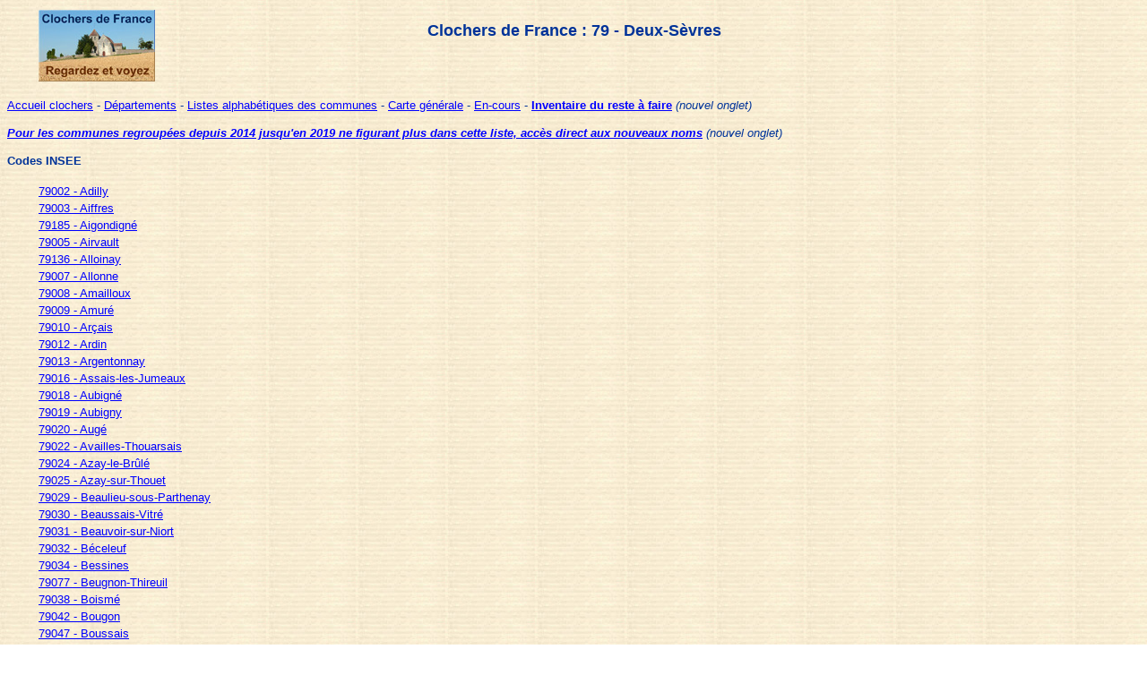

--- FILE ---
content_type: text/html
request_url: https://clochers.org/Fichiers_HTML/Accueil/Accueil_clochers/79/accueil_79.htm
body_size: 4354
content:
<TITLE>Clochers de France : 79 - Deux-Sèvres</TITLE>
<meta http-equiv="Content-Type" content="text/html; charset=iso-8859-1">
<meta http-equiv="Pragma" content="no-cache">
<body background="../../../../papier_ingres.jpg" text="#003399" link="#0000FF" vlink="#990000">
<div align="center">
  <table width="95%" border="0">
    <tr> 
      <td width="12%" height="50" rowspan="2"><img src="../../../../logo_regardez_et_voyez.jpg"></td>
      <td width="76%" height="50"><div align="center"><strong><font size="+1" face="Arial, Helvetica, sans-serif">Clochers 
          de France : 79 - Deux-Sèvres</font></strong></div></td>
      <td width="12%" height="50">&nbsp;</td>
    </tr>
    <tr> 
      <td width="76%" height="30"><div align="center"><font size="-1" face="Arial, Helvetica, sans-serif"><font color="#049401" size="-1"><strong><em></em></strong></font></font></div></td>
      <td width="12%" height="30">&nbsp;</td>
    </tr>
  </table>
  
<p align="left"><font size="-1" face="Arial, Helvetica, sans-serif"><a href="../../../../index_second.htm">Accueil 
  clochers</a> - <a href="../../Generaux/accueil_clochers.htm">D&eacute;partements</a> 
  - <a href="../../Generaux/accueil_com_a.htm">Listes&nbsp;alphab&eacute;tiques 
  des&nbsp;communes</a> - <a href="../../../../carte_accueil_active.htm">Carte 
  g&eacute;n&eacute;rale</a> <a href="accueil_ec_79.htm"></a>- <a href="accueil_ec_79.htm"></a><a href="accueil_ec_79.htm">En-cours</a><a href="accueil_ec_01.htm"></a> 
  - <a href="../../../../Base_de_donnees_consultation/ListesDep_Intentions/Intentions_79.htm" target="_blank"><strong>Inventaire 
  du reste &agrave; faire</strong></a></font><FONT 

face="Arial, Helvetica, sans-serif"><FONT size=-1><FONT face="Arial, Helvetica, sans-serif"><font face="Arial, Helvetica, sans-serif"><font face="Arial, Helvetica, sans-serif"><em> 
  (nouvel onglet)</em></font></font></FONT></FONT></FONT></p>
<p align="left"><FONT 

face="Arial, Helvetica, sans-serif"><FONT size=-1><FONT face="Arial, Helvetica, sans-serif"><font face="Arial, Helvetica, sans-serif"><font face="Arial, Helvetica, sans-serif"><strong><a href="../../../../liste_communes_visiteurs.htm" target="_blank"><em>Pour 
  les communes regroup&eacute;es depuis 2014 jusqu'en 2019 ne figurant plus dans 
  cette liste, acc&egrave;s direct aux nouveaux noms</em></a></strong><em> (nouvel 
  onglet)</em></font></font></FONT></FONT></FONT></p>
<p align="left"><font size="-1" face="Arial, Helvetica, sans-serif"><strong>Codes 
  INSEE</strong></font></p>
  <table width="95%" border="0">
    <tr> 
      <td width="100%"><div align="left"><font size="-1" face="Arial, Helvetica, sans-serif"><a href="accueil_79002.htm">79002 - Adilly</a></font></div></td> 
    </tr> 
    <tr> 
      <td width="100%"><div align="left"><font size="-1" face="Arial, Helvetica, sans-serif"><a href="accueil_79003.htm">79003 - Aiffres</a></font></div></td> 
    </tr> 
    <tr> 
      <td width="100%"><div align="left"><font size="-1" face="Arial, Helvetica, sans-serif"><a href="accueil_79185.htm">79185 - Aigondigné</a></font></div></td> 
    </tr> 
    <tr> 
      <td width="100%"><div align="left"><font size="-1" face="Arial, Helvetica, sans-serif"><a href="accueil_79005.htm">79005 - Airvault</a></font></div></td> 
    </tr> 
    <tr> 
      <td width="100%"><div align="left"><font size="-1" face="Arial, Helvetica, sans-serif"><a href="accueil_79136.htm">79136 - Alloinay</a></font></div></td> 
    </tr> 
    <tr> 
      <td width="100%"><div align="left"><font size="-1" face="Arial, Helvetica, sans-serif"><a href="accueil_79007.htm">79007 - Allonne</a></font></div></td> 
    </tr> 
    <tr> 
      <td width="100%"><div align="left"><font size="-1" face="Arial, Helvetica, sans-serif"><a href="accueil_79008.htm">79008 - Amailloux</a></font></div></td> 
    </tr> 
    <tr> 
      <td width="100%"><div align="left"><font size="-1" face="Arial, Helvetica, sans-serif"><a href="accueil_79009.htm">79009 - Amuré</a></font></div></td> 
    </tr> 
    <tr> 
      <td width="100%"><div align="left"><font size="-1" face="Arial, Helvetica, sans-serif"><a href="accueil_79010.htm">79010 - Arçais</a></font></div></td> 
    </tr> 
    <tr> 
      <td width="100%"><div align="left"><font size="-1" face="Arial, Helvetica, sans-serif"><a href="accueil_79012.htm">79012 - Ardin</a></font></div></td> 
    </tr> 
    <tr> 
      <td width="100%"><div align="left"><font size="-1" face="Arial, Helvetica, sans-serif"><a href="accueil_79013.htm">79013 - Argentonnay</a></font></div></td> 
    </tr> 
    <tr> 
      <td width="100%"><div align="left"><font size="-1" face="Arial, Helvetica, sans-serif"><a href="accueil_79016.htm">79016 - Assais-les-Jumeaux</a></font></div></td> 
    </tr> 
    <tr> 
      <td width="100%"><div align="left"><font size="-1" face="Arial, Helvetica, sans-serif"><a href="accueil_79018.htm">79018 - Aubigné</a></font></div></td> 
    </tr> 
    <tr> 
      <td width="100%"><div align="left"><font size="-1" face="Arial, Helvetica, sans-serif"><a href="accueil_79019.htm">79019 - Aubigny</a></font></div></td> 
    </tr> 
    <tr> 
      <td width="100%"><div align="left"><font size="-1" face="Arial, Helvetica, sans-serif"><a href="accueil_79020.htm">79020 - Augé</a></font></div></td> 
    </tr> 
    <tr> 
      <td width="100%"><div align="left"><font size="-1" face="Arial, Helvetica, sans-serif"><a href="accueil_79022.htm">79022 - Availles-Thouarsais</a></font></div></td> 
    </tr> 
    <tr> 
      <td width="100%"><div align="left"><font size="-1" face="Arial, Helvetica, sans-serif"><a href="accueil_79024.htm">79024 - Azay-le-Brûlé</a></font></div></td> 
    </tr> 
    <tr> 
      <td width="100%"><div align="left"><font size="-1" face="Arial, Helvetica, sans-serif"><a href="accueil_79025.htm">79025 - Azay-sur-Thouet</a></font></div></td> 
    </tr> 
    <tr> 
      <td width="100%"><div align="left"><font size="-1" face="Arial, Helvetica, sans-serif"><a href="accueil_79029.htm">79029 - Beaulieu-sous-Parthenay</a></font></div></td> 
    </tr> 
    <tr> 
      <td width="100%"><div align="left"><font size="-1" face="Arial, Helvetica, sans-serif"><a href="accueil_79030.htm">79030 - Beaussais-Vitré</a></font></div></td> 
    </tr> 
    <tr> 
      <td width="100%"><div align="left"><font size="-1" face="Arial, Helvetica, sans-serif"><a href="accueil_79031.htm">79031 - Beauvoir-sur-Niort</a></font></div></td> 
    </tr> 
    <tr> 
      <td width="100%"><div align="left"><font size="-1" face="Arial, Helvetica, sans-serif"><a href="accueil_79032.htm">79032 - Béceleuf</a></font></div></td> 
    </tr> 
    <tr> 
      <td width="100%"><div align="left"><font size="-1" face="Arial, Helvetica, sans-serif"><a href="accueil_79034.htm">79034 - Bessines</a></font></div></td> 
    </tr> 
    <tr> 
      <td width="100%"><div align="left"><font size="-1" face="Arial, Helvetica, sans-serif"><a href="accueil_79077.htm">79077 - Beugnon-Thireuil</a></font></div></td> 
    </tr> 
    <tr> 
      <td width="100%"><div align="left"><font size="-1" face="Arial, Helvetica, sans-serif"><a href="accueil_79038.htm">79038 - Boismé</a></font></div></td> 
    </tr> 
    <tr> 
      <td width="100%"><div align="left"><font size="-1" face="Arial, Helvetica, sans-serif"><a href="accueil_79042.htm">79042 - Bougon</a></font></div></td> 
    </tr> 
    <tr> 
      <td width="100%"><div align="left"><font size="-1" face="Arial, Helvetica, sans-serif"><a href="accueil_79047.htm">79047 - Boussais</a></font></div></td> 
    </tr> 
    <tr> 
      <td width="100%"><div align="left"><font size="-1" face="Arial, Helvetica, sans-serif"><a href="accueil_79049.htm">79049 - Bressuire</a></font></div></td> 
    </tr> 
    <tr> 
      <td width="100%"><div align="left"><font size="-1" face="Arial, Helvetica, sans-serif"><a href="accueil_79050.htm">79050 - Bretignolles</a></font></div></td> 
    </tr> 
    <tr> 
      <td width="100%"><div align="left"><font size="-1" face="Arial, Helvetica, sans-serif"><a href="accueil_79056.htm">79056 - Brion-près-Thouet</a></font></div></td> 
    </tr> 
    <tr> 
      <td width="100%"><div align="left"><font size="-1" face="Arial, Helvetica, sans-serif"><a href="accueil_79057.htm">79057 - Brioux-sur-Boutonne</a></font></div></td> 
    </tr> 
    <tr> 
      <td width="100%"><div align="left"><font size="-1" face="Arial, Helvetica, sans-serif"><a href="accueil_79058.htm">79058 - Brûlain</a></font></div></td> 
    </tr> 
    <tr> 
      <td width="100%"><div align="left"><font size="-1" face="Arial, Helvetica, sans-serif"><a href="accueil_79060.htm">79060 - Caunay</a></font></div></td> 
    </tr> 
    <tr> 
      <td width="100%"><div align="left"><font size="-1" face="Arial, Helvetica, sans-serif"><a href="accueil_79061.htm">79061 - Celles-sur-Belle</a></font></div></td> 
    </tr> 
    <tr> 
      <td width="100%"><div align="left"><font size="-1" face="Arial, Helvetica, sans-serif"><a href="accueil_79062.htm">79062 - Cerizay</a></font></div></td> 
    </tr> 
    <tr> 
      <td width="100%"><div align="left"><font size="-1" face="Arial, Helvetica, sans-serif"><a href="accueil_79066.htm">79066 - Champdeniers</a></font></div></td> 
    </tr> 
    <tr> 
      <td width="100%"><div align="left"><font size="-1" face="Arial, Helvetica, sans-serif"><a href="accueil_79069.htm">79069 - Chanteloup</a></font></div></td> 
    </tr> 
    <tr> 
      <td width="100%"><div align="left"><font size="-1" face="Arial, Helvetica, sans-serif"><a href="accueil_79080.htm">79080 - Châtillon-sur-Thouet</a></font></div></td> 
    </tr> 
    <tr> 
      <td width="100%"><div align="left"><font size="-1" face="Arial, Helvetica, sans-serif"><a href="accueil_79081.htm">79081 - Chauray</a></font></div></td> 
    </tr> 
    <tr> 
      <td width="100%"><div align="left"><font size="-1" face="Arial, Helvetica, sans-serif"><a href="accueil_79083.htm">79083 - Chef-Boutonne</a></font></div></td> 
    </tr> 
    <tr> 
      <td width="100%"><div align="left"><font size="-1" face="Arial, Helvetica, sans-serif"><a href="accueil_79084.htm">79084 - Chenay</a></font></div></td> 
    </tr> 
    <tr> 
      <td width="100%"><div align="left"><font size="-1" face="Arial, Helvetica, sans-serif"><a href="accueil_79085.htm">79085 - Chérigné</a></font></div></td> 
    </tr> 
    <tr> 
      <td width="100%"><div align="left"><font size="-1" face="Arial, Helvetica, sans-serif"><a href="accueil_79086.htm">79086 - Cherveux</a></font></div></td> 
    </tr> 
    <tr> 
      <td width="100%"><div align="left"><font size="-1" face="Arial, Helvetica, sans-serif"><a href="accueil_79087.htm">79087 - Chey</a></font></div></td> 
    </tr> 
    <tr> 
      <td width="100%"><div align="left"><font size="-1" face="Arial, Helvetica, sans-serif"><a href="accueil_79088.htm">79088 - Chiché</a><font color="#CC3366" size="-1"> N-25/05</font></font></div></td> 
    </tr> 
    <tr> 
      <td width="100%"><div align="left"><font size="-1" face="Arial, Helvetica, sans-serif"><a href="accueil_79090.htm">79090 - Chizé</a></font></div></td> 
    </tr> 
    <tr> 
      <td width="100%"><div align="left"><font size="-1" face="Arial, Helvetica, sans-serif"><a href="accueil_79091.htm">79091 - Cirières</a></font></div></td> 
    </tr> 
    <tr> 
      <td width="100%"><div align="left"><font size="-1" face="Arial, Helvetica, sans-serif"><a href="accueil_79092.htm">79092 - Clavé</a></font></div></td> 
    </tr> 
    <tr> 
      <td width="100%"><div align="left"><font size="-1" face="Arial, Helvetica, sans-serif"><a href="accueil_79094.htm">79094 - Clessé</a></font></div></td> 
    </tr> 
    <tr> 
      <td width="100%"><div align="left"><font size="-1" face="Arial, Helvetica, sans-serif"><a href="accueil_79095.htm">79095 - Clussais-la-Pommeraie</a></font></div></td> 
    </tr> 
    <tr> 
      <td width="100%"><div align="left"><font size="-1" face="Arial, Helvetica, sans-serif"><a href="accueil_79096.htm">79096 - Combrand</a></font></div></td> 
    </tr> 
    <tr> 
      <td width="100%"><div align="left"><font size="-1" face="Arial, Helvetica, sans-serif"><a href="accueil_79100.htm">79100 - Coulon</a></font></div></td> 
    </tr> 
    <tr> 
      <td width="100%"><div align="left"><font size="-1" face="Arial, Helvetica, sans-serif"><a href="accueil_79101.htm">79101 - Coulonges-sur-l'Autize</a></font></div></td> 
    </tr> 
    <tr> 
      <td width="100%"><div align="left"><font size="-1" face="Arial, Helvetica, sans-serif"><a href="accueil_79102.htm">79102 - Coulonges-Thouarsais</a></font></div></td> 
    </tr> 
    <tr> 
      <td width="100%"><div align="left"><font size="-1" face="Arial, Helvetica, sans-serif"><a href="accueil_79103.htm">79103 - Courlay</a></font></div></td> 
    </tr> 
    <tr> 
      <td width="100%"><div align="left"><font size="-1" face="Arial, Helvetica, sans-serif"><a href="accueil_79104.htm">79104 - Cours</a></font></div></td> 
    </tr> 
    <tr> 
      <td width="100%"><div align="left"><font size="-1" face="Arial, Helvetica, sans-serif"><a href="accueil_79106.htm">79106 - Couture-d'Argenson</a></font></div></td> 
    </tr> 
    <tr> 
      <td width="100%"><div align="left"><font size="-1" face="Arial, Helvetica, sans-serif"><a href="accueil_79108.htm">79108 - Doux</a></font></div></td> 
    </tr> 
    <tr> 
      <td width="100%"><div align="left"><font size="-1" face="Arial, Helvetica, sans-serif"><a href="accueil_79109.htm">79109 - Échiré</a></font></div></td> 
    </tr> 
    <tr> 
      <td width="100%"><div align="left"><font size="-1" face="Arial, Helvetica, sans-serif"><a href="accueil_79111.htm">79111 - Ensigné</a></font></div></td> 
    </tr> 
    <tr> 
      <td width="100%"><div align="left"><font size="-1" face="Arial, Helvetica, sans-serif"><a href="accueil_79112.htm">79112 - Épannes</a></font></div></td> 
    </tr> 
    <tr> 
      <td width="100%"><div align="left"><font size="-1" face="Arial, Helvetica, sans-serif"><a href="accueil_79114.htm">79114 - Exireuil</a></font></div></td> 
    </tr> 
    <tr> 
      <td width="100%"><div align="left"><font size="-1" face="Arial, Helvetica, sans-serif"><a href="accueil_79115.htm">79115 - Exoudun</a></font></div></td> 
    </tr> 
    <tr> 
      <td width="100%"><div align="left"><font size="-1" face="Arial, Helvetica, sans-serif"><a href="accueil_79116.htm">79116 - Faye-l'Abbesse</a></font></div></td> 
    </tr> 
    <tr> 
      <td width="100%"><div align="left"><font size="-1" face="Arial, Helvetica, sans-serif"><a href="accueil_79117.htm">79117 - Faye-sur-Ardin</a></font></div></td> 
    </tr> 
    <tr> 
      <td width="100%"><div align="left"><font size="-1" face="Arial, Helvetica, sans-serif"><a href="accueil_79118.htm">79118 - Fénery</a><font color="#CC3366" size="-1"> N-25/05</font></font></div></td> 
    </tr> 
    <tr> 
      <td width="100%"><div align="left"><font size="-1" face="Arial, Helvetica, sans-serif"><a href="accueil_79119.htm">79119 - Fenioux</a></font></div></td> 
    </tr> 
    <tr> 
      <td width="100%"><div align="left"><font size="-1" face="Arial, Helvetica, sans-serif"><a href="accueil_79121.htm">79121 - Fomperron</a></font></div></td> 
    </tr> 
    <tr> 
      <td width="100%"><div align="left"><font size="-1" face="Arial, Helvetica, sans-serif"><a href="accueil_79122.htm">79122 - Fontenille-Saint-Martin-d'Entraigues</a><font color="#CC3366" size="-1"> N-25/05</font></font></div></td> 
    </tr> 
    <tr> 
      <td width="100%"><div align="left"><font size="-1" face="Arial, Helvetica, sans-serif"><a href="accueil_79064.htm">79064 - Fontivillié</a><font color="#CC3366" size="-1"> N-25/05</font></font></div></td> 
    </tr> 
    <tr> 
      <td width="100%"><div align="left"><font size="-1" face="Arial, Helvetica, sans-serif"><a href="accueil_79125.htm">79125 - Fors</a></font></div></td> 
    </tr> 
    <tr> 
      <td width="100%"><div align="left"><font size="-1" face="Arial, Helvetica, sans-serif"><a href="accueil_79128.htm">79128 - François</a></font></div></td> 
    </tr> 
    <tr> 
      <td width="100%"><div align="left"><font size="-1" face="Arial, Helvetica, sans-serif"><a href="accueil_79129.htm">79129 - Fressines</a></font></div></td> 
    </tr> 
    <tr> 
      <td width="100%"><div align="left"><font size="-1" face="Arial, Helvetica, sans-serif"><a href="accueil_79130.htm">79130 - Frontenay-Rohan-Rohan</a></font></div></td> 
    </tr> 
    <tr> 
      <td width="100%"><div align="left"><font size="-1" face="Arial, Helvetica, sans-serif"><a href="accueil_79131.htm">79131 - Geay</a></font></div></td> 
    </tr> 
    <tr> 
      <td width="100%"><div align="left"><font size="-1" face="Arial, Helvetica, sans-serif"><a href="accueil_79132.htm">79132 - Genneton</a></font></div></td> 
    </tr> 
    <tr> 
      <td width="100%"><div align="left"><font size="-1" face="Arial, Helvetica, sans-serif"><a href="accueil_79133.htm">79133 - Germond-Rouvre</a></font></div></td> 
    </tr> 
    <tr> 
      <td width="100%"><div align="left"><font size="-1" face="Arial, Helvetica, sans-serif"><a href="accueil_79134.htm">79134 - Glénay</a></font></div></td> 
    </tr> 
    <tr> 
      <td width="100%"><div align="left"><font size="-1" face="Arial, Helvetica, sans-serif"><a href="accueil_79135.htm">79135 - Gourgé</a></font></div></td> 
    </tr> 
    <tr> 
      <td width="100%"><div align="left"><font size="-1" face="Arial, Helvetica, sans-serif"><a href="accueil_79137.htm">79137 - Granzay-Gript</a></font></div></td> 
    </tr> 
    <tr> 
      <td width="100%"><div align="left"><font size="-1" face="Arial, Helvetica, sans-serif"><a href="accueil_79141.htm">79141 - Irais</a></font></div></td> 
    </tr> 
    <tr> 
      <td width="100%"><div align="left"><font size="-1" face="Arial, Helvetica, sans-serif"><a href="accueil_79142.htm">79142 - Juillé</a></font></div></td> 
    </tr> 
    <tr> 
      <td width="100%"><div align="left"><font size="-1" face="Arial, Helvetica, sans-serif"><a href="accueil_79144.htm">79144 - Juscorps</a></font></div></td> 
    </tr> 
    <tr> 
      <td width="100%"><div align="left"><font size="-1" face="Arial, Helvetica, sans-serif"><a href="accueil_79040.htm">79040 - La Boissière-en-Gâtine</a></font></div></td> 
    </tr> 
    <tr> 
      <td width="100%"><div align="left"><font size="-1" face="Arial, Helvetica, sans-serif"><a href="accueil_79070.htm">79070 - La Chapelle-Bâton</a></font></div></td> 
    </tr> 
    <tr> 
      <td width="100%"><div align="left"><font size="-1" face="Arial, Helvetica, sans-serif"><a href="accueil_79071.htm">79071 - La Chapelle-Bertrand</a></font></div></td> 
    </tr> 
    <tr> 
      <td width="100%"><div align="left"><font size="-1" face="Arial, Helvetica, sans-serif"><a href="accueil_79074.htm">79074 - La Chapelle-Pouilloux</a></font></div></td> 
    </tr> 
    <tr> 
      <td width="100%"><div align="left"><font size="-1" face="Arial, Helvetica, sans-serif"><a href="accueil_79076.htm">79076 - La Chapelle-Saint-Laurent</a></font></div></td> 
    </tr> 
    <tr> 
      <td width="100%"><div align="left"><font size="-1" face="Arial, Helvetica, sans-serif"><a href="accueil_79048.htm">79048 - La Crèche</a></font></div></td> 
    </tr> 
    <tr> 
      <td width="100%"><div align="left"><font size="-1" face="Arial, Helvetica, sans-serif"><a href="accueil_79120.htm">79120 - La Ferrière-en-Parthenay</a></font></div></td> 
    </tr> 
    <tr> 
      <td width="100%"><div align="left"><font size="-1" face="Arial, Helvetica, sans-serif"><a href="accueil_79123.htm">79123 - La Forêt-sur-Sèvre</a></font></div></td> 
    </tr> 
    <tr> 
      <td width="100%"><div align="left"><font size="-1" face="Arial, Helvetica, sans-serif"><a href="accueil_79127.htm">79127 - La Foye-Monjault</a></font></div></td> 
    </tr> 
    <tr> 
      <td width="100%"><div align="left"><font size="-1" face="Arial, Helvetica, sans-serif"><a href="accueil_79184.htm">79184 - La Mothe-Saint-Héray</a></font></div></td> 
    </tr> 
    <tr> 
      <td width="100%"><div align="left"><font size="-1" face="Arial, Helvetica, sans-serif"><a href="accueil_79207.htm">79207 - La Petite-Boissière</a></font></div></td> 
    </tr> 
    <tr> 
      <td width="100%"><div align="left"><font size="-1" face="Arial, Helvetica, sans-serif"><a href="accueil_79208.htm">79208 - La Peyratte</a></font></div></td> 
    </tr> 
    <tr> 
      <td width="100%"><div align="left"><font size="-1" face="Arial, Helvetica, sans-serif"><a href="accueil_79229.htm">79229 - La Rochénard</a></font></div></td> 
    </tr> 
    <tr> 
      <td width="100%"><div align="left"><font size="-1" face="Arial, Helvetica, sans-serif"><a href="accueil_79001.htm">79001 - L'Absie</a></font></div></td> 
    </tr> 
    <tr> 
      <td width="100%"><div align="left"><font size="-1" face="Arial, Helvetica, sans-serif"><a href="accueil_79145.htm">79145 - Lageon</a></font></div></td> 
    </tr> 
    <tr> 
      <td width="100%"><div align="left"><font size="-1" face="Arial, Helvetica, sans-serif"><a href="accueil_79147.htm">79147 - Largeasse</a></font></div></td> 
    </tr> 
    <tr> 
      <td width="100%"><div align="left"><font size="-1" face="Arial, Helvetica, sans-serif"><a href="accueil_79046.htm">79046 - Le Bourdet</a></font></div></td> 
    </tr> 
    <tr> 
      <td width="100%"><div align="left"><font size="-1" face="Arial, Helvetica, sans-serif"><a href="accueil_79059.htm">79059 - Le Busseau</a></font></div></td> 
    </tr> 
    <tr> 
      <td width="100%"><div align="left"><font size="-1" face="Arial, Helvetica, sans-serif"><a href="accueil_79089.htm">79089 - Le Chillou</a></font></div></td> 
    </tr> 
    <tr> 
      <td width="100%"><div align="left"><font size="-1" face="Arial, Helvetica, sans-serif"><a href="accueil_79210.htm">79210 - Le Pin</a></font></div></td> 
    </tr> 
    <tr> 
      <td width="100%"><div align="left"><font size="-1" face="Arial, Helvetica, sans-serif"><a href="accueil_79226.htm">79226 - Le Retail</a></font></div></td> 
    </tr> 
    <tr> 
      <td width="100%"><div align="left"><font size="-1" face="Arial, Helvetica, sans-serif"><a href="accueil_79322.htm">79322 - Le Tallud</a></font></div></td> 
    </tr> 
    <tr> 
      <td width="100%"><div align="left"><font size="-1" face="Arial, Helvetica, sans-serif"><a href="accueil_79337.htm">79337 - Le Vanneau-Irleau</a></font></div></td> 
    </tr> 
    <tr> 
      <td width="100%"><div align="left"><font size="-1" face="Arial, Helvetica, sans-serif"><a href="accueil_79346.htm">79346 - Le Vert</a></font></div></td> 
    </tr> 
    <tr> 
      <td width="100%"><div align="left"><font size="-1" face="Arial, Helvetica, sans-serif"><a href="accueil_79105.htm">79105 - Les Châteliers</a></font></div></td> 
    </tr> 
    <tr> 
      <td width="100%"><div align="left"><font size="-1" face="Arial, Helvetica, sans-serif"><a href="accueil_79124.htm">79124 - Les Forges</a></font></div></td> 
    </tr> 
    <tr> 
      <td width="100%"><div align="left"><font size="-1" face="Arial, Helvetica, sans-serif"><a href="accueil_79126.htm">79126 - Les Fosses</a></font></div></td> 
    </tr> 
    <tr> 
      <td width="100%"><div align="left"><font size="-1" face="Arial, Helvetica, sans-serif"><a href="accueil_79139.htm">79139 - Les Groseillers</a></font></div></td> 
    </tr> 
    <tr> 
      <td width="100%"><div align="left"><font size="-1" face="Arial, Helvetica, sans-serif"><a href="accueil_79148.htm">79148 - Lezay</a></font></div></td> 
    </tr> 
    <tr> 
      <td width="100%"><div align="left"><font size="-1" face="Arial, Helvetica, sans-serif"><a href="accueil_79149.htm">79149 - Lhoumois</a></font></div></td> 
    </tr> 
    <tr> 
      <td width="100%"><div align="left"><font size="-1" face="Arial, Helvetica, sans-serif"><a href="accueil_79150.htm">79150 - Limalonges</a></font></div></td> 
    </tr> 
    <tr> 
      <td width="100%"><div align="left"><font size="-1" face="Arial, Helvetica, sans-serif"><a href="accueil_79014.htm">79014 - Loretz-d'Argenton</a></font></div></td> 
    </tr> 
    <tr> 
      <td width="100%"><div align="left"><font size="-1" face="Arial, Helvetica, sans-serif"><a href="accueil_79152.htm">79152 - Lorigné</a></font></div></td> 
    </tr> 
    <tr> 
      <td width="100%"><div align="left"><font size="-1" face="Arial, Helvetica, sans-serif"><a href="accueil_79153.htm">79153 - Loubigné</a></font></div></td> 
    </tr> 
    <tr> 
      <td width="100%"><div align="left"><font size="-1" face="Arial, Helvetica, sans-serif"><a href="accueil_79154.htm">79154 - Loubillé</a></font></div></td> 
    </tr> 
    <tr> 
      <td width="100%"><div align="left"><font size="-1" face="Arial, Helvetica, sans-serif"><a href="accueil_79156.htm">79156 - Louin</a></font></div></td> 
    </tr> 
    <tr> 
      <td width="100%"><div align="left"><font size="-1" face="Arial, Helvetica, sans-serif"><a href="accueil_79157.htm">79157 - Louzy</a></font></div></td> 
    </tr> 
    <tr> 
      <td width="100%"><div align="left"><font size="-1" face="Arial, Helvetica, sans-serif"><a href="accueil_79158.htm">79158 - Luché-sur-Brioux</a></font></div></td> 
    </tr> 
    <tr> 
      <td width="100%"><div align="left"><font size="-1" face="Arial, Helvetica, sans-serif"><a href="accueil_79159.htm">79159 - Luché-Thouarsais</a></font></div></td> 
    </tr> 
    <tr> 
      <td width="100%"><div align="left"><font size="-1" face="Arial, Helvetica, sans-serif"><a href="accueil_79160.htm">79160 - Lusseray</a></font></div></td> 
    </tr> 
    <tr> 
      <td width="100%"><div align="left"><font size="-1" face="Arial, Helvetica, sans-serif"><a href="accueil_79161.htm">79161 - Luzay</a></font></div></td> 
    </tr> 
    <tr> 
      <td width="100%"><div align="left"><font size="-1" face="Arial, Helvetica, sans-serif"><a href="accueil_79162.htm">79162 - Magné</a></font></div></td> 
    </tr> 
    <tr> 
      <td width="100%"><div align="left"><font size="-1" face="Arial, Helvetica, sans-serif"><a href="accueil_79163.htm">79163 - Mairé-Levescault</a></font></div></td> 
    </tr> 
    <tr> 
      <td width="100%"><div align="left"><font size="-1" face="Arial, Helvetica, sans-serif"><a href="accueil_79164.htm">79164 - Maisonnay</a></font></div></td> 
    </tr> 
    <tr> 
      <td width="100%"><div align="left"><font size="-1" face="Arial, Helvetica, sans-serif"><a href="accueil_79165.htm">79165 - Maisontiers</a></font></div></td> 
    </tr> 
    <tr> 
      <td width="100%"><div align="left"><font size="-1" face="Arial, Helvetica, sans-serif"><a href="accueil_79251.htm">79251 - Marcillé</a><font color="#CC3366" size="-1"> N-25/05</font></font></div></td> 
    </tr> 
    <tr> 
      <td width="100%"><div align="left"><font size="-1" face="Arial, Helvetica, sans-serif"><a href="accueil_79166.htm">79166 - Marigny</a></font></div></td> 
    </tr> 
    <tr> 
      <td width="100%"><div align="left"><font size="-1" face="Arial, Helvetica, sans-serif"><a href="accueil_79167.htm">79167 - Marnes</a></font></div></td> 
    </tr> 
    <tr> 
      <td width="100%"><div align="left"><font size="-1" face="Arial, Helvetica, sans-serif"><a href="accueil_79079.htm">79079 - Mauléon</a></font></div></td> 
    </tr> 
    <tr> 
      <td width="100%"><div align="left"><font size="-1" face="Arial, Helvetica, sans-serif"><a href="accueil_79170.htm">79170 - Mauzé-sur-le-Mignon</a></font></div></td> 
    </tr> 
    <tr> 
      <td width="100%"><div align="left"><font size="-1" face="Arial, Helvetica, sans-serif"><a href="accueil_79172.htm">79172 - Mazières-en-Gâtine</a></font></div></td> 
    </tr> 
    <tr> 
      <td width="100%"><div align="left"><font size="-1" face="Arial, Helvetica, sans-serif"><a href="accueil_79174.htm">79174 - Melle</a></font></div></td> 
    </tr> 
    <tr> 
      <td width="100%"><div align="left"><font size="-1" face="Arial, Helvetica, sans-serif"><a href="accueil_79175.htm">79175 - Melleran</a></font></div></td> 
    </tr> 
    <tr> 
      <td width="100%"><div align="left"><font size="-1" face="Arial, Helvetica, sans-serif"><a href="accueil_79176.htm">79176 - Ménigoute</a></font></div></td> 
    </tr> 
    <tr> 
      <td width="100%"><div align="left"><font size="-1" face="Arial, Helvetica, sans-serif"><a href="accueil_79177.htm">79177 - Messé</a></font></div></td> 
    </tr> 
    <tr> 
      <td width="100%"><div align="left"><font size="-1" face="Arial, Helvetica, sans-serif"><a href="accueil_79179.htm">79179 - Moncoutant-sur-Sèvre</a></font></div></td> 
    </tr> 
    <tr> 
      <td width="100%"><div align="left"><font size="-1" face="Arial, Helvetica, sans-serif"><a href="accueil_79180.htm">79180 - Montalembert</a></font></div></td> 
    </tr> 
    <tr> 
      <td width="100%"><div align="left"><font size="-1" face="Arial, Helvetica, sans-serif"><a href="accueil_79183.htm">79183 - Montravers</a></font></div></td> 
    </tr> 
    <tr> 
      <td width="100%"><div align="left"><font size="-1" face="Arial, Helvetica, sans-serif"><a href="accueil_79189.htm">79189 - Nanteuil</a></font></div></td> 
    </tr> 
    <tr> 
      <td width="100%"><div align="left"><font size="-1" face="Arial, Helvetica, sans-serif"><a href="accueil_79190.htm">79190 - Neuvy-Bouin</a></font></div></td> 
    </tr> 
    <tr> 
      <td width="100%"><div align="left"><font size="-1" face="Arial, Helvetica, sans-serif"><a href="accueil_79191.htm">79191 - Niort</a></font></div></td> 
    </tr> 
    <tr> 
      <td width="100%"><div align="left"><font size="-1" face="Arial, Helvetica, sans-serif"><a href="accueil_79195.htm">79195 - Nueil-les-Aubiers</a></font></div></td> 
    </tr> 
    <tr> 
      <td width="100%"><div align="left"><font size="-1" face="Arial, Helvetica, sans-serif"><a href="accueil_79197.htm">79197 - Oroux</a></font></div></td> 
    </tr> 
    <tr> 
      <td width="100%"><div align="left"><font size="-1" face="Arial, Helvetica, sans-serif"><a href="accueil_79198.htm">79198 - Paizay-le-Chapt</a></font></div></td> 
    </tr> 
    <tr> 
      <td width="100%"><div align="left"><font size="-1" face="Arial, Helvetica, sans-serif"><a href="accueil_79200.htm">79200 - Pamplie</a></font></div></td> 
    </tr> 
    <tr> 
      <td width="100%"><div align="left"><font size="-1" face="Arial, Helvetica, sans-serif"><a href="accueil_79201.htm">79201 - Pamproux</a></font></div></td> 
    </tr> 
    <tr> 
      <td width="100%"><div align="left"><font size="-1" face="Arial, Helvetica, sans-serif"><a href="accueil_79202.htm">79202 - Parthenay</a></font></div></td> 
    </tr> 
    <tr> 
      <td width="100%"><div align="left"><font size="-1" face="Arial, Helvetica, sans-serif"><a href="accueil_79203.htm">79203 - Pas-de-Jeu</a></font></div></td> 
    </tr> 
    <tr> 
      <td width="100%"><div align="left"><font size="-1" face="Arial, Helvetica, sans-serif"><a href="accueil_79204.htm">79204 - Périgné</a></font></div></td> 
    </tr> 
    <tr> 
      <td width="100%"><div align="left"><font size="-1" face="Arial, Helvetica, sans-serif"><a href="accueil_79205.htm">79205 - Pers</a></font></div></td> 
    </tr> 
    <tr> 
      <td width="100%"><div align="left"><font size="-1" face="Arial, Helvetica, sans-serif"><a href="accueil_79209.htm">79209 - Pierrefitte</a></font></div></td> 
    </tr> 
    <tr> 
      <td width="100%"><div align="left"><font size="-1" face="Arial, Helvetica, sans-serif"><a href="accueil_79078.htm">79078 - Plaine-d'Argenson</a></font></div></td> 
    </tr> 
    <tr> 
      <td width="100%"><div align="left"><font size="-1" face="Arial, Helvetica, sans-serif"><a href="accueil_79196.htm">79196 - Plaine-et-Vallées</a></font></div></td> 
    </tr> 
    <tr> 
      <td width="100%"><div align="left"><font size="-1" face="Arial, Helvetica, sans-serif"><a href="accueil_79212.htm">79212 - Pliboux</a></font></div></td> 
    </tr> 
    <tr> 
      <td width="100%"><div align="left"><font size="-1" face="Arial, Helvetica, sans-serif"><a href="accueil_79213.htm">79213 - Pompaire</a></font></div></td> 
    </tr> 
    <tr> 
      <td width="100%"><div align="left"><font size="-1" face="Arial, Helvetica, sans-serif"><a href="accueil_79215.htm">79215 - Pougne-Hérisson</a></font></div></td> 
    </tr> 
    <tr> 
      <td width="100%"><div align="left"><font size="-1" face="Arial, Helvetica, sans-serif"><a href="accueil_79216.htm">79216 - Prahecq</a></font></div></td> 
    </tr> 
    <tr> 
      <td width="100%"><div align="left"><font size="-1" face="Arial, Helvetica, sans-serif"><a href="accueil_79217.htm">79217 - Prailles-La Couarde</a></font></div></td> 
    </tr> 
    <tr> 
      <td width="100%"><div align="left"><font size="-1" face="Arial, Helvetica, sans-serif"><a href="accueil_79218.htm">79218 - Pressigny</a></font></div></td> 
    </tr> 
    <tr> 
      <td width="100%"><div align="left"><font size="-1" face="Arial, Helvetica, sans-serif"><a href="accueil_79220.htm">79220 - Prin-Deyrançon</a></font></div></td> 
    </tr> 
    <tr> 
      <td width="100%"><div align="left"><font size="-1" face="Arial, Helvetica, sans-serif"><a href="accueil_79223.htm">79223 - Puihardy</a></font></div></td> 
    </tr> 
    <tr> 
      <td width="100%"><div align="left"><font size="-1" face="Arial, Helvetica, sans-serif"><a href="accueil_79225.htm">79225 - Reffannes</a></font></div></td> 
    </tr> 
    <tr> 
      <td width="100%"><div align="left"><font size="-1" face="Arial, Helvetica, sans-serif"><a href="accueil_79230.htm">79230 - Rom</a></font></div></td> 
    </tr> 
    <tr> 
      <td width="100%"><div align="left"><font size="-1" face="Arial, Helvetica, sans-serif"><a href="accueil_79231.htm">79231 - Romans</a></font></div></td> 
    </tr> 
    <tr> 
      <td width="100%"><div align="left"><font size="-1" face="Arial, Helvetica, sans-serif"><a href="accueil_79280.htm">79280 - Saint Maurice Étusson</a></font></div></td> 
    </tr> 
    <tr> 
      <td width="100%"><div align="left"><font size="-1" face="Arial, Helvetica, sans-serif"><a href="accueil_79235.htm">79235 - Saint-Amand-sur-Sèvre</a></font></div></td> 
    </tr> 
    <tr> 
      <td width="100%"><div align="left"><font size="-1" face="Arial, Helvetica, sans-serif"><a href="accueil_79236.htm">79236 - Saint-André-sur-Sèvre</a></font></div></td> 
    </tr> 
    <tr> 
      <td width="100%"><div align="left"><font size="-1" face="Arial, Helvetica, sans-serif"><a href="accueil_79238.htm">79238 - Saint-Aubin-du-Plain</a></font></div></td> 
    </tr> 
    <tr> 
      <td width="100%"><div align="left"><font size="-1" face="Arial, Helvetica, sans-serif"><a href="accueil_79239.htm">79239 - Saint-Aubin-le-Cloud</a></font></div></td> 
    </tr> 
    <tr> 
      <td width="100%"><div align="left"><font size="-1" face="Arial, Helvetica, sans-serif"><a href="accueil_79241.htm">79241 - Saint-Christophe-sur-Roc</a></font></div></td> 
    </tr> 
    <tr> 
      <td width="100%"><div align="left"><font size="-1" face="Arial, Helvetica, sans-serif"><a href="accueil_79243.htm">79243 - Saint-Coutant</a></font></div></td> 
    </tr> 
    <tr> 
      <td width="100%"><div align="left"><font size="-1" face="Arial, Helvetica, sans-serif"><a href="accueil_79244.htm">79244 - Saint-Cyr-la-Lande</a></font></div></td> 
    </tr> 
    <tr> 
      <td width="100%"><div align="left"><font size="-1" face="Arial, Helvetica, sans-serif"><a href="accueil_79246.htm">79246 - Sainte-Eanne</a></font></div></td> 
    </tr> 
    <tr> 
      <td width="100%"><div align="left"><font size="-1" face="Arial, Helvetica, sans-serif"><a href="accueil_79250.htm">79250 - Sainte-Gemme</a></font></div></td> 
    </tr> 
    <tr> 
      <td width="100%"><div align="left"><font size="-1" face="Arial, Helvetica, sans-serif"><a href="accueil_79283.htm">79283 - Sainte-Néomaye</a></font></div></td> 
    </tr> 
    <tr> 
      <td width="100%"><div align="left"><font size="-1" face="Arial, Helvetica, sans-serif"><a href="accueil_79284.htm">79284 - Sainte-Ouenne</a></font></div></td> 
    </tr> 
    <tr> 
      <td width="100%"><div align="left"><font size="-1" face="Arial, Helvetica, sans-serif"><a href="accueil_79297.htm">79297 - Sainte-Soline</a></font></div></td> 
    </tr> 
    <tr> 
      <td width="100%"><div align="left"><font size="-1" face="Arial, Helvetica, sans-serif"><a href="accueil_79300.htm">79300 - Sainte-Verge</a></font></div></td> 
    </tr> 
    <tr> 
      <td width="100%"><div align="left"><font size="-1" face="Arial, Helvetica, sans-serif"><a href="accueil_79249.htm">79249 - Saint-Gelais</a></font></div></td> 
    </tr> 
    <tr> 
      <td width="100%"><div align="left"><font size="-1" face="Arial, Helvetica, sans-serif"><a href="accueil_79252.htm">79252 - Saint-Généroux</a></font></div></td> 
    </tr> 
    <tr> 
      <td width="100%"><div align="left"><font size="-1" face="Arial, Helvetica, sans-serif"><a href="accueil_79253.htm">79253 - Saint-Georges-de-Noisné</a></font></div></td> 
    </tr> 
    <tr> 
      <td width="100%"><div align="left"><font size="-1" face="Arial, Helvetica, sans-serif"><a href="accueil_79254.htm">79254 - Saint-Georges-de-Rex</a></font></div></td> 
    </tr> 
    <tr> 
      <td width="100%"><div align="left"><font size="-1" face="Arial, Helvetica, sans-serif"><a href="accueil_79255.htm">79255 - Saint-Germain-de-Longue-Chaume</a></font></div></td> 
    </tr> 
    <tr> 
      <td width="100%"><div align="left"><font size="-1" face="Arial, Helvetica, sans-serif"><a href="accueil_79256.htm">79256 - Saint-Germier</a></font></div></td> 
    </tr> 
    <tr> 
      <td width="100%"><div align="left"><font size="-1" face="Arial, Helvetica, sans-serif"><a href="accueil_79257.htm">79257 - Saint-Hilaire-la-Palud</a></font></div></td> 
    </tr> 
    <tr> 
      <td width="100%"><div align="left"><font size="-1" face="Arial, Helvetica, sans-serif"><a href="accueil_79258.htm">79258 - Saint-Jacques-de-Thouars</a></font></div></td> 
    </tr> 
    <tr> 
      <td width="100%"><div align="left"><font size="-1" face="Arial, Helvetica, sans-serif"><a href="accueil_79259.htm">79259 - Saint-Jean-de-Thouars</a></font></div></td> 
    </tr> 
    <tr> 
      <td width="100%"><div align="left"><font size="-1" face="Arial, Helvetica, sans-serif"><a href="accueil_79263.htm">79263 - Saint-Laurs</a></font></div></td> 
    </tr> 
    <tr> 
      <td width="100%"><div align="left"><font size="-1" face="Arial, Helvetica, sans-serif"><a href="accueil_79265.htm">79265 - Saint-Léger-de-Montbrun</a></font></div></td> 
    </tr> 
    <tr> 
      <td width="100%"><div align="left"><font size="-1" face="Arial, Helvetica, sans-serif"><a href="accueil_79267.htm">79267 - Saint-Lin</a></font></div></td> 
    </tr> 
    <tr> 
      <td width="100%"><div align="left"><font size="-1" face="Arial, Helvetica, sans-serif"><a href="accueil_79268.htm">79268 - Saint-Loup-Lamairé</a></font></div></td> 
    </tr> 
    <tr> 
      <td width="100%"><div align="left"><font size="-1" face="Arial, Helvetica, sans-serif"><a href="accueil_79269.htm">79269 - Saint-Maixent-de-Beugné</a></font></div></td> 
    </tr> 
    <tr> 
      <td width="100%"><div align="left"><font size="-1" face="Arial, Helvetica, sans-serif"><a href="accueil_79270.htm">79270 - Saint-Maixent-l'École</a></font></div></td> 
    </tr> 
    <tr> 
      <td width="100%"><div align="left"><font size="-1" face="Arial, Helvetica, sans-serif"><a href="accueil_79271.htm">79271 - Saint-Marc-la-Lande</a></font></div></td> 
    </tr> 
    <tr> 
      <td width="100%"><div align="left"><font size="-1" face="Arial, Helvetica, sans-serif"><a href="accueil_79273.htm">79273 - Saint-Martin-de-Bernegoue</a></font></div></td> 
    </tr> 
    <tr> 
      <td width="100%"><div align="left"><font size="-1" face="Arial, Helvetica, sans-serif"><a href="accueil_79274.htm">79274 - Saint-Martin-de-Mâcon</a></font></div></td> 
    </tr> 
    <tr> 
      <td width="100%"><div align="left"><font size="-1" face="Arial, Helvetica, sans-serif"><a href="accueil_79277.htm">79277 - Saint-Martin-de-Sanzay</a></font></div></td> 
    </tr> 
    <tr> 
      <td width="100%"><div align="left"><font size="-1" face="Arial, Helvetica, sans-serif"><a href="accueil_79278.htm">79278 - Saint-Martin-du-Fouilloux</a></font></div></td> 
    </tr> 
    <tr> 
      <td width="100%"><div align="left"><font size="-1" face="Arial, Helvetica, sans-serif"><a href="accueil_79281.htm">79281 - Saint-Maxire</a></font></div></td> 
    </tr> 
    <tr> 
      <td width="100%"><div align="left"><font size="-1" face="Arial, Helvetica, sans-serif"><a href="accueil_79285.htm">79285 - Saint-Pardoux-Soutiers</a></font></div></td> 
    </tr> 
    <tr> 
      <td width="100%"><div align="left"><font size="-1" face="Arial, Helvetica, sans-serif"><a href="accueil_79286.htm">79286 - Saint-Paul-en-Gâtine</a></font></div></td> 
    </tr> 
    <tr> 
      <td width="100%"><div align="left"><font size="-1" face="Arial, Helvetica, sans-serif"><a href="accueil_79289.htm">79289 - Saint-Pierre-des-Échaubrognes</a></font></div></td> 
    </tr> 
    <tr> 
      <td width="100%"><div align="left"><font size="-1" face="Arial, Helvetica, sans-serif"><a href="accueil_79290.htm">79290 - Saint-Pompain</a></font></div></td> 
    </tr> 
    <tr> 
      <td width="100%"><div align="left"><font size="-1" face="Arial, Helvetica, sans-serif"><a href="accueil_79293.htm">79293 - Saint-Rémy</a></font></div></td> 
    </tr> 
    <tr> 
      <td width="100%"><div align="left"><font size="-1" face="Arial, Helvetica, sans-serif"><a href="accueil_79295.htm">79295 - Saint-Romans-lès-Melle</a></font></div></td> 
    </tr> 
    <tr> 
      <td width="100%"><div align="left"><font size="-1" face="Arial, Helvetica, sans-serif"><a href="accueil_79298.htm">79298 - Saint-Symphorien</a></font></div></td> 
    </tr> 
    <tr> 
      <td width="100%"><div align="left"><font size="-1" face="Arial, Helvetica, sans-serif"><a href="accueil_79299.htm">79299 - Saint-Varent</a></font></div></td> 
    </tr> 
    <tr> 
      <td width="100%"><div align="left"><font size="-1" face="Arial, Helvetica, sans-serif"><a href="accueil_79301.htm">79301 - Saint-Vincent-la-Châtre</a></font></div></td> 
    </tr> 
    <tr> 
      <td width="100%"><div align="left"><font size="-1" face="Arial, Helvetica, sans-serif"><a href="accueil_79302.htm">79302 - Saivres</a></font></div></td> 
    </tr> 
    <tr> 
      <td width="100%"><div align="left"><font size="-1" face="Arial, Helvetica, sans-serif"><a href="accueil_79303.htm">79303 - Salles</a></font></div></td> 
    </tr> 
    <tr> 
      <td width="100%"><div align="left"><font size="-1" face="Arial, Helvetica, sans-serif"><a href="accueil_79304.htm">79304 - Sansais</a></font></div></td> 
    </tr> 
    <tr> 
      <td width="100%"><div align="left"><font size="-1" face="Arial, Helvetica, sans-serif"><a href="accueil_79306.htm">79306 - Saurais</a></font></div></td> 
    </tr> 
    <tr> 
      <td width="100%"><div align="left"><font size="-1" face="Arial, Helvetica, sans-serif"><a href="accueil_79307.htm">79307 - Sauzé-Vaussais</a></font></div></td> 
    </tr> 
    <tr> 
      <td width="100%"><div align="left"><font size="-1" face="Arial, Helvetica, sans-serif"><a href="accueil_79308.htm">79308 - Sciecq</a></font></div></td> 
    </tr> 
    <tr> 
      <td width="100%"><div align="left"><font size="-1" face="Arial, Helvetica, sans-serif"><a href="accueil_79309.htm">79309 - Scillé</a></font></div></td> 
    </tr> 
    <tr> 
      <td width="100%"><div align="left"><font size="-1" face="Arial, Helvetica, sans-serif"><a href="accueil_79310.htm">79310 - Secondigné-sur-Belle</a></font></div></td> 
    </tr> 
    <tr> 
      <td width="100%"><div align="left"><font size="-1" face="Arial, Helvetica, sans-serif"><a href="accueil_79311.htm">79311 - Secondigny</a></font></div></td> 
    </tr> 
    <tr> 
      <td width="100%"><div align="left"><font size="-1" face="Arial, Helvetica, sans-serif"><a href="accueil_79312.htm">79312 - Séligné</a></font></div></td> 
    </tr> 
    <tr> 
      <td width="100%"><div align="left"><font size="-1" face="Arial, Helvetica, sans-serif"><a href="accueil_79313.htm">79313 - Sepvret</a></font></div></td> 
    </tr> 
    <tr> 
      <td width="100%"><div align="left"><font size="-1" face="Arial, Helvetica, sans-serif"><a href="accueil_79316.htm">79316 - Soudan</a></font></div></td> 
    </tr> 
    <tr> 
      <td width="100%"><div align="left"><font size="-1" face="Arial, Helvetica, sans-serif"><a href="accueil_79319.htm">79319 - Souvigné</a></font></div></td> 
    </tr> 
    <tr> 
      <td width="100%"><div align="left"><font size="-1" face="Arial, Helvetica, sans-serif"><a href="accueil_79320.htm">79320 - Surin</a></font></div></td> 
    </tr> 
    <tr> 
      <td width="100%"><div align="left"><font size="-1" face="Arial, Helvetica, sans-serif"><a href="accueil_79326.htm">79326 - Thénezay</a></font></div></td> 
    </tr> 
    <tr> 
      <td width="100%"><div align="left"><font size="-1" face="Arial, Helvetica, sans-serif"><a href="accueil_79329.htm">79329 - Thouars</a></font></div></td> 
    </tr> 
    <tr> 
      <td width="100%"><div align="left"><font size="-1" face="Arial, Helvetica, sans-serif"><a href="accueil_79331.htm">79331 - Tourtenay</a></font></div></td> 
    </tr> 
    <tr> 
      <td width="100%"><div align="left"><font size="-1" face="Arial, Helvetica, sans-serif"><a href="accueil_79332.htm">79332 - Trayes</a></font></div></td> 
    </tr> 
    <tr> 
      <td width="100%"><div align="left"><font size="-1" face="Arial, Helvetica, sans-serif"><a href="accueil_79063.htm">79063 - Val en Vignes</a></font></div></td> 
    </tr> 
    <tr> 
      <td width="100%"><div align="left"><font size="-1" face="Arial, Helvetica, sans-serif"><a href="accueil_79140.htm">79140 - Valdelaume</a><font color="#CC3366" size="-1"> N-25/05</font></font></div></td> 
    </tr> 
    <tr> 
      <td width="100%"><div align="left"><font size="-1" face="Arial, Helvetica, sans-serif"><a href="accueil_79334.htm">79334 - Val-du-Mignon</a></font></div></td> 
    </tr> 
    <tr> 
      <td width="100%"><div align="left"><font size="-1" face="Arial, Helvetica, sans-serif"><a href="accueil_79335.htm">79335 - Vallans</a></font></div></td> 
    </tr> 
    <tr> 
      <td width="100%"><div align="left"><font size="-1" face="Arial, Helvetica, sans-serif"><a href="accueil_79336.htm">79336 - Vançais</a></font></div></td> 
    </tr> 
    <tr> 
      <td width="100%"><div align="left"><font size="-1" face="Arial, Helvetica, sans-serif"><a href="accueil_79338.htm">79338 - Vanzay</a></font></div></td> 
    </tr> 
    <tr> 
      <td width="100%"><div align="left"><font size="-1" face="Arial, Helvetica, sans-serif"><a href="accueil_79339.htm">79339 - Vasles</a></font></div></td> 
    </tr> 
    <tr> 
      <td width="100%"><div align="left"><font size="-1" face="Arial, Helvetica, sans-serif"><a href="accueil_79340.htm">79340 - Vausseroux</a></font></div></td> 
    </tr> 
    <tr> 
      <td width="100%"><div align="left"><font size="-1" face="Arial, Helvetica, sans-serif"><a href="accueil_79341.htm">79341 - Vautebis</a></font></div></td> 
    </tr> 
    <tr> 
      <td width="100%"><div align="left"><font size="-1" face="Arial, Helvetica, sans-serif"><a href="accueil_79342.htm">79342 - Vernoux-en-Gâtine</a></font></div></td> 
    </tr> 
    <tr> 
      <td width="100%"><div align="left"><font size="-1" face="Arial, Helvetica, sans-serif"><a href="accueil_79343.htm">79343 - Vernoux-sur-Boutonne</a></font></div></td> 
    </tr> 
    <tr> 
      <td width="100%"><div align="left"><font size="-1" face="Arial, Helvetica, sans-serif"><a href="accueil_79345.htm">79345 - Verruyes</a></font></div></td> 
    </tr> 
    <tr> 
      <td width="100%"><div align="left"><font size="-1" face="Arial, Helvetica, sans-serif"><a href="accueil_79347.htm">79347 - Viennay</a></font></div></td> 
    </tr> 
    <tr> 
      <td width="100%"><div align="left"><font size="-1" face="Arial, Helvetica, sans-serif"><a href="accueil_79348.htm">79348 - Villefollet</a></font></div></td> 
    </tr> 
    <tr> 
      <td width="100%"><div align="left"><font size="-1" face="Arial, Helvetica, sans-serif"><a href="accueil_79349.htm">79349 - Villemain</a></font></div></td> 
    </tr> 
    <tr> 
      <td width="100%"><div align="left"><font size="-1" face="Arial, Helvetica, sans-serif"><a href="accueil_79350.htm">79350 - Villiers-en-Bois</a></font></div></td> 
    </tr> 
    <tr> 
      <td width="100%"><div align="left"><font size="-1" face="Arial, Helvetica, sans-serif"><a href="accueil_79351.htm">79351 - Villiers-en-Plaine</a></font></div></td> 
    </tr> 
    <tr> 
      <td width="100%"><div align="left"><font size="-1" face="Arial, Helvetica, sans-serif"><a href="accueil_79352.htm">79352 - Villiers-sur-Chizé</a></font></div></td> 
    </tr> 
    <tr> 
      <td width="100%"><div align="left"><font size="-1" face="Arial, Helvetica, sans-serif"><a href="accueil_79354.htm">79354 - Vouhé</a></font></div></td> 
    </tr> 
    <tr> 
      <td width="100%"><div align="left"><font size="-1" face="Arial, Helvetica, sans-serif"><a href="accueil_79355.htm">79355 - Vouillé</a></font></div></td> 
    </tr> 
    <tr> 
      <td width="100%"><div align="left"><font size="-1" face="Arial, Helvetica, sans-serif"><a href="accueil_79242.htm">79242 - Voulmentin</a></font></div></td> 
    </tr> 
    <tr> 
      <td width="100%"><div align="left"><font size="-1" face="Arial, Helvetica, sans-serif"><a href="accueil_79357.htm">79357 - Xaintray</a></font></div></td> 
    </tr> 
  </table> 
</div> 
